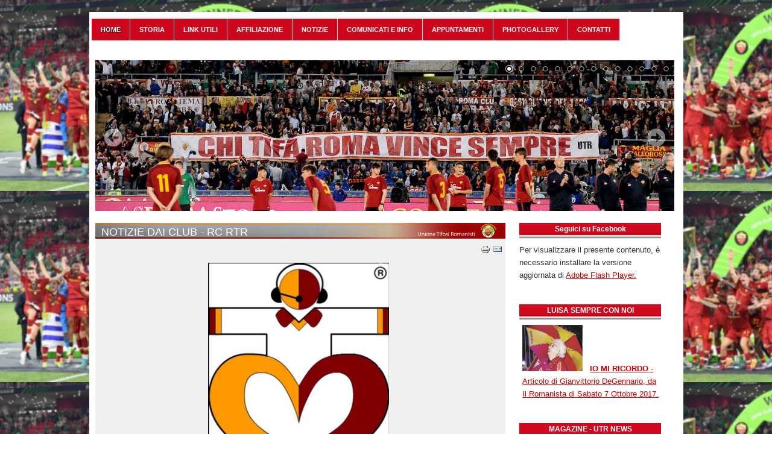

--- FILE ---
content_type: text/html; charset=utf-8
request_url: https://utronlus.com/index.php?limitstart=297
body_size: 7655
content:
<!DOCTYPE html PUBLIC "-//W3C//DTD XHTML 1.0 Transitional//EN" "http://www.w3.org/TR/xhtml1/DTD/xhtml1-transitional.dtd">
<html xmlns="http://www.w3.org/1999/xhtml" xml:lang="it-it" lang="it-it" dir="ltr" >
<head>
  <meta http-equiv="content-type" content="text/html; charset=utf-8" />
  <meta http-equiv="x-ua-compatible" content="IE=EmulateIE8; charset=utf-8" />
  <meta name="generator" content="Joomla! - Open Source Content Management" />
  <title>Home</title>
  <link href="/index.php?format=feed&amp;type=rss" rel="alternate" type="application/rss+xml" title="RSS 2.0" />
  <link href="/index.php?format=feed&amp;type=atom" rel="alternate" type="application/atom+xml" title="Atom 1.0" />
  <link href="/templates/beez_20/favicon.ico" rel="shortcut icon" type="image/vnd.microsoft.icon" />
  <link rel="stylesheet" href="/templates/system/css/system.css" type="text/css" />
  <link rel="stylesheet" href="/templates/beez_20/css/position.css" type="text/css" media="screen,projection"  />
  <link rel="stylesheet" href="/templates/beez_20/css/layout.css" type="text/css" media="screen,projection"  />
  <link rel="stylesheet" href="/templates/beez_20/css/print.css" type="text/css" media="print"  />
  <link rel="stylesheet" href="/templates/beez_20/css/general.css" type="text/css" />
  <link rel="stylesheet" href="templates/beez_20/css/personal.css" type="text/css" />
  <link rel="stylesheet" href="modules/mod_PlimunNivoSlider/css/nivo-slider.css" type="text/css" />
  <link rel="stylesheet" href="modules/mod_PlimunNivoSlider/themes/default/default.css" type="text/css" />
  <script src="/media/system/js/mootools-core.js" type="text/javascript"></script>
  <script src="/media/system/js/core.js" type="text/javascript"></script>
  <script src="/media/system/js/caption.js" type="text/javascript"></script>
  <script src="/media/system/js/mootools-more.js" type="text/javascript"></script>
  <script src="/templates/beez_20/javascript/md_stylechanger.js" type="text/javascript"></script>
  <script src="/templates/beez_20/javascript/hide.js" type="text/javascript"></script>
  <script type="text/javascript">
window.addEvent('load', function() {
				new JCaption('img.caption');
			});
  </script>


<!--[if lte IE 6]>
<link href="/templates/beez_20/css/ieonly.css" rel="stylesheet" type="text/css" />
<style type="text/css">
#line {
	width:98% ;
}
.logoheader {
	height:200px;
}
#header ul.menu {
	display:block !important;
	width:98.2% ;
}
</style>
<![endif]-->

<!--[if IE 7]>
<link href="/templates/beez_20/css/ie7only.css" rel="stylesheet" type="text/css" />
<![endif]-->

<script type="text/javascript">
	var big ='72%';
	var small='53%';
	var altopen='è aperto';
	var altclose='è chiuso';
	var bildauf='/templates/beez_20/images/plus.png';
	var bildzu='/templates/beez_20/images/minus.png';
	var rightopen='Apri info';
	var rightclose='Chiudi info';
	var fontSizeTitle='Dimensioni carattere';
	var bigger='Aumenta';
	var reset='Resetta';
	var smaller='Diminuisci';
	var biggerTitle='Aumenta dimensioni carattere';
	var resetTitle='Torna allo stile predefinito';
	var smallerTitle='Diminuisci dimensioni carattere';
</script>

</head>

<body>
<div id="all">
        <div id="back">
                <div id="header">
                                <div class="logoheader">
                                        <h1 id="logo">

                                                                                                                                                                                                        <span class="header1">
                                                                                </span></h1>
                                </div><!-- end logoheader -->
                                        <ul class="skiplinks">
                                                <li><a href="#main" class="u2">Vai al contenuto</a></li>
                                                <li><a href="#nav" class="u2">Vai alla navigazione principale e login</a></li>
                                                                                        <li><a href="#additional" class="u2">Vai alle informazioni aggiuntive</a></li>
                                                                                   </ul>
                                        <h2 class="unseen">Nav view search</h2>
                                        <h3 class="unseen">Navigazione</h3>
                                        
<ul class="menu">
<li class="item-101 current active"><a href="/index.php?option=com_content&amp;view=featured&amp;Itemid=101" >Home</a></li><li class="item-120"><a href="/index.php?option=com_content&amp;view=featured&amp;Itemid=120" >Storia</a></li><li class="item-124"><a href="/index.php?option=com_content&amp;view=featured&amp;Itemid=124" >Link utili</a></li><li class="item-125"><a href="/index.php?option=com_content&amp;view=article&amp;id=14&amp;Itemid=125" >Affiliazione</a></li><li class="item-126"><a href="/index.php?option=com_content&amp;view=archive&amp;Itemid=126" >Notizie</a></li><li class="item-123"><a href="/index.php?option=com_content&amp;view=category&amp;id=15&amp;Itemid=123" >Comunicati e Info</a></li><li class="item-127"><a href="/index.php?option=com_content&amp;view=category&amp;id=16&amp;Itemid=127" >Appuntamenti</a></li><li class="item-121"><a href="/index.php?option=com_content&amp;view=featured&amp;Itemid=121" >Photogallery</a></li><li class="item-119"><a href="/index.php?option=com_contact&amp;view=contact&amp;id=1&amp;Itemid=119" >Contatti</a></li></ul>

                                        <div id="line">
                                       <!-- <div id="fontsize"></div> -->
                                        <h3 class="unseen">Cerca</h3>
                                        
                                        </div> <!-- end line -->


                        </div><!-- end header -->
                        <div id="contentarea2">
                                        <div id="breadcrumbs">

                                                        
<style type="text/css">

caption, th, td {
	text-align:left;
	font-weight:normal;
}

.theme-default80 .nivoSlider {
background-color:#ffffff;
border:#000 solid 0px;
	}

.theme-default80 #slider80 {
    width:960px; /* Make sure your images are the same size */
    height:250px; /* Make sure your images are the same size */
				
				
}
							
		.theme-default80 .nivo-caption {
	position:absolute;
	left:150px;
	top:150px;
	background:#000;
	-ms-filter:"progid:DXImageTransform.Microsoft.Alpha(Opacity=80)";
     filter: alpha(80);
	opacity:0.8; /* Overridden by captionOpacity setting */
		width:250px;
						z-index:8;
}


	
	
	
		
	
.nivo-caption h3 {
    font-weight: bold;
    font-size: 18px;
    margin: 2px 0 2px 0;
    padding: 0 2px 0 7px;
	color:#FFFFFF;
}
.nivo-caption p {
    padding: 0 2px 0 7px;
    margin: 2px 0 2px 0;
}

.nivo-caption h5
{
padding-left: 5px !important;
}

 .theme-default80 .nivo-caption h5, .theme-default80  .nivo-caption h5 a{
margin:0 !important;
font-family: BebasNeueRegular !important;
font-size:22px !important;
font-weight:normal !important; 
text-decoration:none !important;
padding-right: 5px !important;
padding-bottom:0px !important;
padding-top:5px !important;
color:#fff !important;
line-height:27px !important;
display: block !important;
text-align:left !important;

}
.theme-default80 .nivo-caption p{

letter-spacing: 0.4px !important;

line-height:17px !important;

margin:0 !important;


font-family: Arial, Helvetica, sans-serif !important;


font-size:12px !important;
padding-left: 5px !important;
padding-right: 5px !important;
padding-bottom:2px !important;
padding-top:0px !important;
color:#fff !important;
z-index:10 !important;
display: block !important;
text-align:left !important;

}


.theme-default80 .nivo-controlNav {

	position:absolute;
	right: 5px !important;
    top: 5px !important;
    margin-left:-40px; /* Tweak this to center bullets */
}



.theme-default80 .nivo-controlNav a {
	display:block;
	width:17px;
	height:17px;
	background:url(https://utronlus.com/modules/mod_PlimunNivoSlider/themes/default/bullets.png) no-repeat;
	text-indent:-9999px;
	border:0;
	margin-right:3px;
	float:left;
	position: relative;
}

.theme-default80 .nivo-controlNav a.active {

	background-position:0 -22px;
}



.theme-default80 .nivo-directionNav a {
	display:block;
	width:30px;
	height:30px;
	background:url(https://utronlus.com/modules/mod_PlimunNivoSlider/themes/default/arrows.png) no-repeat;
	text-indent:-9999px;
	border:0;
}

.theme-default80 a.nivo-nextNav {
	background-position:-30px 0;
	right:15px;
}

.theme-default80 a.nivo-prevNav {
	left:15px;
}




</style>

<script src="https://utronlus.com/modules/mod_PlimunNivoSlider/js/jquery-1.6.1.min.js" type="text/javascript"></script>

<script src="https://utronlus.com/modules/mod_PlimunNivoSlider/js/jquery.nivo.slider.js" type="text/javascript"></script>


<div class="joomla_pns" align="left">

<div class="slider-wrapper theme-default80">

            <div id="slider80" class="nivoSlider">

             <img src="modules/mod_PlimunNivoSlider/images/foto1.jpg" alt="" width="960px" height="250px" /><img src="modules/mod_PlimunNivoSlider/images/foto2.jpg" alt="" width="960px" height="250px" /><img src="modules/mod_PlimunNivoSlider/images/foto3.jpg" alt="" width="960px" height="250px" /><img src="modules/mod_PlimunNivoSlider/images/foto4.jpg" alt="" width="960px" height="250px" /><img src="modules/mod_PlimunNivoSlider/images/foto5.jpg" alt="" width="960px" height="250px" /><img src="modules/mod_PlimunNivoSlider/images/foto6.jpg" alt="" width="960px" height="250px" /><img src="modules/mod_PlimunNivoSlider/images/foto7.jpg" alt="" width="960px" height="250px" /><img src="modules/mod_PlimunNivoSlider/images/foto8.jpg" alt="" width="960px" height="250px" /><img src="modules/mod_PlimunNivoSlider/images/foto9.jpg" alt="" width="960px" height="250px" /><img src="modules/mod_PlimunNivoSlider/images/foto10.jpg" alt="" width="960px" height="250px" /><img src="modules/mod_PlimunNivoSlider/images/foto11.jpg" alt="" width="960px" height="250px" /><img src="modules/mod_PlimunNivoSlider/images/foto12.jpg" alt="" width="960px" height="250px" /><img src=" modules/mod_PlimunNivoSlider/images/foto13.jpg" alt="" width="960px" height="250px" /><img src=" modules/mod_PlimunNivoSlider/images/foto14.jpg" alt="" width="960px" height="250px" />
            </div>

               

</div>



    <script type="text/javascript">
 var pns = jQuery.noConflict();
     pns(window).load(function() {

        pns('#slider80').nivoSlider({
		effect: 'random', // Specify sets like: 'fold,fade,sliceDown'
        slices: 15, // For slice animations
        boxCols: 8, // For box animations
        boxRows: 4, // For box animations
        animSpeed: 500, // Slide transition speed
        pauseTime: 2500, // How long each slide will show
        startSlide: 0, // Set starting Slide (0 index)
        directionNav: true, // Next & Prev navigation
        directionNavHide: false, // Only show on hover
        controlNav: true, // 1,2,3... navigation
        controlNavThumbs: false, // Use thumbnails for Control Nav
        controlNavThumbsFromRel: false, // Use image rel for thumbs
        controlNavThumbsSearch: '.jpg', // Replace this with...
        controlNavThumbsReplace: '_thumb.jpg', // ...this in thumb Image src
        keyboardNav: true, // Use left & right arrows
        pauseOnHover: true, // Stop animation while hovering
        manualAdvance: false, // Force manual transitions
        captionOpacity: 0.8, // Universal caption opacity
        prevText: 'Prev', // Prev directionNav text
        nextText: 'Next', // Next directionNav text
        beforeChange: function(){}, // Triggers before a slide transition
        afterChange: function(){}, // Triggers after a slide transition
        slideshowEnd: function(){}, // Triggers after all slides have been shown
        lastSlide: function(){}, // Triggers when last slide is shown
        afterLoad: function(){} // Triggers when slider has loaded
		});

    });

    </script>
</div>


                                        </div>

                                        
                                        <div id="wrapper" >

                                                <div id="main">

                                                
                                                        
<div id="system-message-container">
</div>
                                                        
<div class="blog-featured">

<div class="items-leading">
			<div class="leading-0">
			
	<h2>
					NOTIZIE DAI CLUB  - RC RTR			</h2>

	<ul class="actions">
				<li class="print-icon">
			<a href="/index.php?option=com_content&amp;view=article&amp;id=839:notizie-dai-club-montorio-romano-84&amp;catid=7&amp;Itemid=101&amp;tmpl=component&amp;print=1&amp;layout=default&amp;page=" title="Stampa" onclick="window.open(this.href,'win2','status=no,toolbar=no,scrollbars=yes,titlebar=no,menubar=no,resizable=yes,width=640,height=480,directories=no,location=no'); return false;" rel="nofollow"><img src="/media/system/images/printButton.png" alt="Stampa"  /></a>		</li>
						<li class="email-icon">
			<a href="/index.php?option=com_mailto&amp;tmpl=component&amp;template=beez_20&amp;link=3cd2e495a89462f97564fdfb9f3bf5824eadbde7" title="Email" onclick="window.open(this.href,'win2','width=400,height=350,menubar=yes,resizable=yes'); return false;"><img src="/media/system/images/emailButton.png" alt="Email"  /></a>		</li>
		
			</ul>






<p style="text-align: center;"><img src="images/RC-ROMATALKRADIO/LOGOrcromatalkradio.JPG" border="0" width="300" /></p>
<p style="text-align: center;"><a href="ALLEGATI/RCRomaTalkRadioPRIMAASSEMBLEA.pdf">PUBBLICATA LA RELAZIONE DELLA PRIMA ASSEMBLEA DEL ROMA CLUB ROMA TALK RADIO</a></p>
<p style="text-align: center;"> </p>
<p style="text-align: center;"> </p>


<div class="item-separator"></div>
		</div>
			</div>
	
	
			<div class="items-row cols-2 row-0">
				<div class="item column-1">
			
	<h2>
					NOTIZIE DAI CLUB  - VISITE IN SEDE			</h2>

	<ul class="actions">
				<li class="print-icon">
			<a href="/index.php?option=com_content&amp;view=article&amp;id=837:notizie-dai-club-montorio-romano-82&amp;catid=7&amp;Itemid=101&amp;tmpl=component&amp;print=1&amp;layout=default&amp;page=" title="Stampa" onclick="window.open(this.href,'win2','status=no,toolbar=no,scrollbars=yes,titlebar=no,menubar=no,resizable=yes,width=640,height=480,directories=no,location=no'); return false;" rel="nofollow"><img src="/media/system/images/printButton.png" alt="Stampa"  /></a>		</li>
						<li class="email-icon">
			<a href="/index.php?option=com_mailto&amp;tmpl=component&amp;template=beez_20&amp;link=aa17a59f7cc8a92327325c95698f4295f123ad72" title="Email" onclick="window.open(this.href,'win2','width=400,height=350,menubar=yes,resizable=yes'); return false;"><img src="/media/system/images/emailButton.png" alt="Email"  /></a>		</li>
		
			</ul>






<p style="text-align: center;"><img src="images/0001-REDAZIONE/VISITAUNGHERIAEWASHINGTONINSEDE.JPG" border="0" width="300" height="225" style="font-size: 12.16px;" /></p>
<p style="text-align: justify;">In occasione della loro permanenza a Roma per assistere al derby, i ROMA CLUB UNGHERIA e WASHINGTON D.C. hanno fatto visita alla sede di Viale Giulio Cesare 78. <span style="font-size: 12.16px;">Ad accoglierli il Presidente Fabrizio Grassetti, la Presidente del RC Nettuno Angelica Mancoletti, la Presidente del RC Colonia, il Presidente dei Lupi Internazionali Primo Falappa e signora, Ornella Alivernini.</span></p>

			<p class="readmore">
				<a href="/index.php?option=com_content&amp;view=article&amp;id=837:notizie-dai-club-montorio-romano-82&amp;catid=7&amp;Itemid=101">
					</a>
		</p>


<div class="item-separator"></div>
		</div>
						
			<div class="item column-2">
			
	<h2>
					IN PRIMO PIANO - PESCARA			</h2>

	<ul class="actions">
				<li class="print-icon">
			<a href="/index.php?option=com_content&amp;view=article&amp;id=835:articolo-491&amp;catid=7&amp;Itemid=101&amp;tmpl=component&amp;print=1&amp;layout=default&amp;page=" title="Stampa" onclick="window.open(this.href,'win2','status=no,toolbar=no,scrollbars=yes,titlebar=no,menubar=no,resizable=yes,width=640,height=480,directories=no,location=no'); return false;" rel="nofollow"><img src="/media/system/images/printButton.png" alt="Stampa"  /></a>		</li>
						<li class="email-icon">
			<a href="/index.php?option=com_mailto&amp;tmpl=component&amp;template=beez_20&amp;link=b6966701313cca06d8381a7a89cc6a6b94c98ced" title="Email" onclick="window.open(this.href,'win2','width=400,height=350,menubar=yes,resizable=yes'); return false;"><img src="/media/system/images/emailButton.png" alt="Email"  /></a>		</li>
		
			</ul>






<p style="text-align: center;"><img src="images/GARE2015-16/PESCARA/PESCARA-ROMA.jpg" border="0" width="300" /></p>
<p style="text-align: center;">UTR PRESENTE A PESCARA</p>

			<p class="readmore">
				<a href="/index.php?option=com_content&amp;view=article&amp;id=835:articolo-491&amp;catid=7&amp;Itemid=101">
					</a>
		</p>


<div class="item-separator"></div>
		</div>
									<span class="row-separator"></span>
				</div>

				
	
			<div class="items-row cols-2 row-1">
				<div class="item column-1">
			
	<h2>
					NOTIZIE DAI CLUB  - LIONE			</h2>

	<ul class="actions">
				<li class="print-icon">
			<a href="/index.php?option=com_content&amp;view=article&amp;id=814:articolo-477&amp;catid=7&amp;Itemid=101&amp;tmpl=component&amp;print=1&amp;layout=default&amp;page=" title="Stampa" onclick="window.open(this.href,'win2','status=no,toolbar=no,scrollbars=yes,titlebar=no,menubar=no,resizable=yes,width=640,height=480,directories=no,location=no'); return false;" rel="nofollow"><img src="/media/system/images/printButton.png" alt="Stampa"  /></a>		</li>
						<li class="email-icon">
			<a href="/index.php?option=com_mailto&amp;tmpl=component&amp;template=beez_20&amp;link=addb0be91df68d635ba1ca56ec378c5e7c21cc4a" title="Email" onclick="window.open(this.href,'win2','width=400,height=350,menubar=yes,resizable=yes'); return false;"><img src="/media/system/images/emailButton.png" alt="Email"  /></a>		</li>
		
			</ul>






<p style="text-align: center;"><span style="font-size: 12.16px;"><img src="images/GARE2015-16/LIONE/LIONE-ROMA.JPG" border="0" width="300" />    <br /></span></p>
<p style="text-align: center;"><span style="font-size: 12.16px;">ANCHE A LIONE UTR BOYS PRESENTI !!!<br /></span></p>
<p style="text-align: center;"> </p>

			<p class="readmore">
				<a href="/index.php?option=com_content&amp;view=article&amp;id=814:articolo-477&amp;catid=7&amp;Itemid=101">
					</a>
		</p>


<div class="item-separator"></div>
		</div>
						
			<div class="item column-2">
			
	<h2>
					IN PRIMO PIANO - BOLOGNA			</h2>

	<ul class="actions">
				<li class="print-icon">
			<a href="/index.php?option=com_content&amp;view=article&amp;id=827:articolo-487&amp;catid=7&amp;Itemid=101&amp;tmpl=component&amp;print=1&amp;layout=default&amp;page=" title="Stampa" onclick="window.open(this.href,'win2','status=no,toolbar=no,scrollbars=yes,titlebar=no,menubar=no,resizable=yes,width=640,height=480,directories=no,location=no'); return false;" rel="nofollow"><img src="/media/system/images/printButton.png" alt="Stampa"  /></a>		</li>
						<li class="email-icon">
			<a href="/index.php?option=com_mailto&amp;tmpl=component&amp;template=beez_20&amp;link=af497a4038058c6870e2defb6b51ae358e4f415f" title="Email" onclick="window.open(this.href,'win2','width=400,height=350,menubar=yes,resizable=yes'); return false;"><img src="/media/system/images/emailButton.png" alt="Email"  /></a>		</li>
		
			</ul>






<p style="text-align: center;"><img src="images/GARE2015-16/BOLOGNA/bologna-roma.jpg" border="0" width="300" /></p>
<p style="text-align: center;">I NOSTRI CLUB PRESENTI A BOLOGNA</p>
<p style="text-align: center;">Raccolta delle foto giunte in Redazione.</p>

			<p class="readmore">
				<a href="/index.php?option=com_content&amp;view=article&amp;id=827:articolo-487&amp;catid=7&amp;Itemid=101">
					</a>
		</p>


<div class="item-separator"></div>
		</div>
									<span class="row-separator"></span>
				</div>

				
	
			<div class="items-row cols-2 row-2">
				<div class="item column-1">
			
	<h2>
					NOTIZIE DAI CLUB  - PALERMO			</h2>

	<ul class="actions">
				<li class="print-icon">
			<a href="/index.php?option=com_content&amp;view=article&amp;id=812:articolo-475&amp;catid=7&amp;Itemid=101&amp;tmpl=component&amp;print=1&amp;layout=default&amp;page=" title="Stampa" onclick="window.open(this.href,'win2','status=no,toolbar=no,scrollbars=yes,titlebar=no,menubar=no,resizable=yes,width=640,height=480,directories=no,location=no'); return false;" rel="nofollow"><img src="/media/system/images/printButton.png" alt="Stampa"  /></a>		</li>
						<li class="email-icon">
			<a href="/index.php?option=com_mailto&amp;tmpl=component&amp;template=beez_20&amp;link=0b7ac3c053d17c25830c02fd6b866a4acecf247c" title="Email" onclick="window.open(this.href,'win2','width=400,height=350,menubar=yes,resizable=yes'); return false;"><img src="/media/system/images/emailButton.png" alt="Email"  /></a>		</li>
		
			</ul>






<p style="text-align: center;"><span style="font-size: 12.16px;"><img src="images/GARE2015-16/PALERMO/PALERMO-ROMA.JPG" border="0" width="300" />  <br /></span></p>
<p style="text-align: center;"><span style="font-size: 12.16px;">LE ATTIVITA' DEI NOSTRI CLUB PER PALERMO - ROMA</span></p>

			<p class="readmore">
				<a href="/index.php?option=com_content&amp;view=article&amp;id=812:articolo-475&amp;catid=7&amp;Itemid=101">
					</a>
		</p>


<div class="item-separator"></div>
		</div>
						
			<div class="item column-2">
			
	<h2>
					IN PRIMO PIANO - VILLAREAL			</h2>

	<ul class="actions">
				<li class="print-icon">
			<a href="/index.php?option=com_content&amp;view=article&amp;id=796:articolo-461&amp;catid=7&amp;Itemid=101&amp;tmpl=component&amp;print=1&amp;layout=default&amp;page=" title="Stampa" onclick="window.open(this.href,'win2','status=no,toolbar=no,scrollbars=yes,titlebar=no,menubar=no,resizable=yes,width=640,height=480,directories=no,location=no'); return false;" rel="nofollow"><img src="/media/system/images/printButton.png" alt="Stampa"  /></a>		</li>
						<li class="email-icon">
			<a href="/index.php?option=com_mailto&amp;tmpl=component&amp;template=beez_20&amp;link=a340f6476e84f7ed7071fc9ffbb2860e0b7cdb66" title="Email" onclick="window.open(this.href,'win2','width=400,height=350,menubar=yes,resizable=yes'); return false;"><img src="/media/system/images/emailButton.png" alt="Email"  /></a>		</li>
		
			</ul>






<p style="text-align: center;"> <img src="images/GARE2015-16/VILLAREAL/madrigal.JPG" border="0" width="300" height="225" /> <span style="font-size: 12.16px;"><br style="font-size: 12.16px;" /></span></p>
<p style="text-align: center;"><span style="font-size: 12.16px;">STADIO "EL MADRIGAL" per Villareal Roma - Le testimonianze fotografiche dei club UTR presenti ed arrivate in redazione.</span></p>
<p style="text-align: center;"> </p>

			<p class="readmore">
				<a href="/index.php?option=com_content&amp;view=article&amp;id=796:articolo-461&amp;catid=7&amp;Itemid=101">
					</a>
		</p>


<div class="item-separator"></div>
		</div>
									<span class="row-separator"></span>
				</div>

				
	
			<div class="items-row cols-2 row-3">
				<div class="item column-1">
			
	<h2>
					IN PRIMO PIANO - COMUNICAZIONE DALLA REDAZIONE			</h2>

	<ul class="actions">
				<li class="print-icon">
			<a href="/index.php?option=com_content&amp;view=article&amp;id=788:articolo-455&amp;catid=7&amp;Itemid=101&amp;tmpl=component&amp;print=1&amp;layout=default&amp;page=" title="Stampa" onclick="window.open(this.href,'win2','status=no,toolbar=no,scrollbars=yes,titlebar=no,menubar=no,resizable=yes,width=640,height=480,directories=no,location=no'); return false;" rel="nofollow"><img src="/media/system/images/printButton.png" alt="Stampa"  /></a>		</li>
						<li class="email-icon">
			<a href="/index.php?option=com_mailto&amp;tmpl=component&amp;template=beez_20&amp;link=be0bb8d057b5a1d322cd314f4adf2598a2f9542f" title="Email" onclick="window.open(this.href,'win2','width=400,height=350,menubar=yes,resizable=yes'); return false;"><img src="/media/system/images/emailButton.png" alt="Email"  /></a>		</li>
		
			</ul>






<p style="text-align: center;"> <img src="images/0001-REDAZIONE/megafono.jpg" border="0" width="300" /></p>
<p style="text-align: center;"><span style="font-size: large;">COMUNICAZIONE DALLA REDAZIONE DEL SITO E DEL PORTALE SERVIZI - UTR</span></p>

			<p class="readmore">
				<a href="/index.php?option=com_content&amp;view=article&amp;id=788:articolo-455&amp;catid=7&amp;Itemid=101">
					</a>
		</p>


<div class="item-separator"></div>
		</div>
						
			<div class="item column-2">
			
	<h2>
					NOTIZIE DAI CLUB  - RC FONTE 			</h2>

	<ul class="actions">
				<li class="print-icon">
			<a href="/index.php?option=com_content&amp;view=article&amp;id=785:notizie-dai-club-montorio-romano-73&amp;catid=7&amp;Itemid=101&amp;tmpl=component&amp;print=1&amp;layout=default&amp;page=" title="Stampa" onclick="window.open(this.href,'win2','status=no,toolbar=no,scrollbars=yes,titlebar=no,menubar=no,resizable=yes,width=640,height=480,directories=no,location=no'); return false;" rel="nofollow"><img src="/media/system/images/printButton.png" alt="Stampa"  /></a>		</li>
						<li class="email-icon">
			<a href="/index.php?option=com_mailto&amp;tmpl=component&amp;template=beez_20&amp;link=f869e5c8fe0f217156d93fa0488ce73900732dc7" title="Email" onclick="window.open(this.href,'win2','width=400,height=350,menubar=yes,resizable=yes'); return false;"><img src="/media/system/images/emailButton.png" alt="Email"  /></a>		</li>
		
			</ul>






<p style="text-align: center;"><img src="images/RC-FONTELAURENTINA/LOCANDINAPROGETTOALESSSANDRA.jpg" border="0" width="300" /></p>
<p style="text-align: center;">L'amico Luca Panarese del Roma Club Fonte Laurentina ci segnala questa lodevolissima iniziativa che molto volentieri pubblichiamo per opportuna diffusione.</p>

			<p class="readmore">
				<a href="/index.php?option=com_content&amp;view=article&amp;id=785:notizie-dai-club-montorio-romano-73&amp;catid=7&amp;Itemid=101">
					</a>
		</p>


<div class="item-separator"></div>
		</div>
									<span class="row-separator"></span>
				</div>

				

	<div class="pagination">

						<ul><li class="pagination-start"><a title="Inizio" href="/index.php?limitstart=0" class="pagenav">Inizio</a></li><li class="pagination-prev"><a title="Prec" href="/index.php?limitstart=288" class="pagenav">Prec</a></li><li><a title="29" href="/index.php?limitstart=252" class="pagenav">29</a></li><li><a title="30" href="/index.php?limitstart=261" class="pagenav">30</a></li><li><a title="31" href="/index.php?limitstart=270" class="pagenav">31</a></li><li><a title="32" href="/index.php?limitstart=279" class="pagenav">32</a></li><li><a title="33" href="/index.php?limitstart=288" class="pagenav">33</a></li><li><span class="pagenav">34</span></li><li><a title="35" href="/index.php?limitstart=306" class="pagenav">35</a></li><li><a title="36" href="/index.php?limitstart=315" class="pagenav">36</a></li><li><a title="37" href="/index.php?limitstart=324" class="pagenav">37</a></li><li><a title="38" href="/index.php?limitstart=333" class="pagenav">38</a></li><li class="pagination-next"><a title="Succ" href="/index.php?limitstart=306" class="pagenav">Succ</a></li><li class="pagination-end"><a title="Fine" href="/index.php?limitstart=423" class="pagenav">Fine</a></li></ul>	</div>

</div>


                                                </div><!-- end main -->

                                        </div><!-- end wrapper -->

                                                                        <h2 class="unseen">
                                                Informazioni aggiuntive                                        </h2>
                                        <!--<div id="close">
                                                <a href="#" onclick="auf('right')">
                                                        <span id="bild">
                                                                Chiudi info</span></a>
                                        </div> -->


                                        <div id="right">
                                                <a id="additional"></a>
                                                
                                                <div class="moduletable">
 <h3><span
	class="backh"><span class="backh2"><span class="backh3">Seguici su Facebook</span></span></span></h3>
 

<div class="custom"  >
	<div style="margin-top: 5px; margin-left: -5px;"><object width="235" height="100" data="templates/beez_20/utr.swf" type="application/x-shockwave-flash"><param name="quality" value="high" /><param name="src" value="templates/beez_20/utr.swf" /><param name="wmode" value="transparent" /><p>Per visualizzare il presente contenuto, è necessario installare la versione aggiornata di <a href="http://get.adobe.com/it/flashplayer/" target="_top">Adobe Flash Player.</a></p></object></div></div>
</div>
<div class="moduletable">
 <h3><span
	class="backh"><span class="backh2"><span class="backh3">LUISA SEMPRE CON NOI</span></span></span></h3>
 

<div class="custom"  >
	<p><img src="images/0001-REDAZIONE/LUISA.JPG" border="0" width="100" />   <a href="ALLEGATI/iomiricordo-ilromanista71017.pdf"><strong>IO MI RICORDO</strong> - Articolo di Gianvittorio DeGennario, da Il Romanista di Sabato 7 Ottobre 2017.</a></p></div>
</div>
<div class="moduletable">
 <h3><span
	class="backh"><span class="backh2"><span class="backh3">MAGAZINE - UTR NEWS</span></span></span></h3>
 

<div class="custom"  >
	<p style="text-align: center;"><img src="images/0001-REDAZIONE/MAGAZINE/TESTATA.JPG" border="0" width="200" /> </p>
<p style="text-align: center;">Clicca sul numero per leggere il Magazine dell' U.T.R. <strong> </strong></p>
<p style="text-align: center;"><strong><a href="ALLEGATI/MAGAZINE-UTRNEWS/utrnews1_2020.pdf">A.1 N.1 2020</a> <a href="ALLEGATI/MAGAZINE-UTRNEWS/utrnews2_2020.pdf">- A.1 N.2 2020</a> </strong></p>
<p style="text-align: center;"><strong><a href="ALLEGATI/MAGAZINE-UTRNEWS/utrnews3_2020.pdf">A.1 N.3 2020</a> - </strong><strong><a href="ALLEGATI/MAGAZINE-UTRNEWS/utrnews4_2020.pdf">A.1 N.4 2020</a> </strong></p>
<p style="text-align: center;"><strong><a href="ALLEGATI/MAGAZINE-UTRNEWS/utrnews5_2020.pdf">A.1 N.5 2020</a> - <a href="ALLEGATI/MAGAZINE-UTRNEWS/utrnews6_2020.pdf">A.1 N.6 2020</a> </strong></p>
<p style="text-align: center;"><strong><a href="ALLEGATI/MAGAZINE-UTRNEWS/utrnews7_2020.pdf">A.1 N.7 2020</a> - <a href="ALLEGATI/MAGAZINE-UTRNEWS/utrnews8_2020.pdf">A.1 N.8 2020</a></strong></p>
<p style="text-align: center;"><strong><a href="ALLEGATI/MAGAZINE-UTRNEWS/utrnews1_2021.pdf">A.2 N.1 2021</a> </strong></p>
<p style="text-align: center;"><strong><a href="ALLEGATI/MAGAZINE-UTRNEWS/utrnews2_2021.pdf">A.2 N.2 2021</a> - </strong><strong><a href="ALLEGATI/MAGAZINE-UTRNEWS/utrnews3_2021.pdf">A.2 N.3 2021</a></strong></p>
<p style="text-align: center;"><strong><a href="ALLEGATI/MAGAZINE-UTRNEWS/utrnews4_2021.pdf">A.2 N.4 2021</a> - </strong><strong><strong><a href="ALLEGATI/MAGAZINE-UTRNEWS/utrnews5_2021.pdf">A.2 N.5 2021</a></strong></strong></p>
<p style="text-align: center;"><strong><strong><strong><strong><a href="ALLEGATI/MAGAZINE-UTRNEWS/utrnews6_2021.pdf">A.2 N.6 2021</a> - </strong></strong></strong></strong><strong><strong><strong><strong><strong><strong><strong><strong><a href="ALLEGATI/MAGAZINE-UTRNEWS/utrnews7_2021.pdf">A.2 N.7 2021</a></strong></strong></strong></strong></strong></strong></strong></strong></p>
<p style="text-align: center;"><strong><strong><strong><strong><strong><strong><strong><strong><strong><strong><strong><strong><strong><strong><strong><strong><a href="ALLEGATI/MAGAZINE-UTRNEWS/utrnews8_2021.pdf">A.2 N.8 2021</a> - </strong></strong></strong></strong></strong></strong></strong></strong></strong></strong></strong></strong></strong></strong></strong></strong><strong><strong><strong><strong><strong><strong><strong><strong><strong><strong><strong><strong><strong><strong><strong><strong><strong><strong><strong><strong><strong><strong><strong><strong><a href="ALLEGATI/MAGAZINE-UTRNEWS/utrnews9_2021.pdf">A.2 N.9 2021</a></strong></strong></strong></strong></strong></strong></strong></strong></strong></strong></strong></strong></strong></strong></strong></strong></strong></strong></strong></strong></strong></strong></strong></strong></p>
<p style="text-align: center;"><strong><strong><strong><strong><strong><strong><strong><strong><strong><strong><strong><strong><strong><strong><strong><strong><strong><strong><strong><strong><strong><strong><strong><strong><strong><strong><strong><strong><strong><strong><strong><strong><a href="ALLEGATI/MAGAZINE-UTRNEWS/utrnews10_2021.pdf">A.2 N.10 2021</a> - </strong></strong></strong></strong></strong></strong></strong></strong></strong></strong></strong></strong></strong></strong></strong></strong></strong></strong></strong></strong></strong></strong></strong></strong></strong></strong></strong></strong></strong></strong></strong></strong><strong><strong><strong><strong><strong><strong><strong><strong><a href="ALLEGATI/MAGAZINE-UTRNEWS/utrnews11_2021.pdf">A.2 N.11 2021</a></strong></strong></strong></strong></strong></strong></strong></strong></p>
<p style="text-align: center;"><strong><strong><strong><strong><strong><strong><strong><strong><strong><strong><strong><strong><strong><strong><strong><strong><a href="ALLEGATI/MAGAZINE-UTRNEWS/utrnews12_2021.pdf">A.2 N.12 2021</a> - </strong></strong></strong></strong></strong></strong></strong></strong></strong></strong></strong></strong></strong></strong></strong></strong><strong><strong><strong><strong><strong><strong><strong><strong><strong><strong><strong><strong><strong><strong><strong><strong><strong><strong><strong><strong><strong><strong><strong><strong><a href="ALLEGATI/MAGAZINE-UTRNEWS/utrnews13_2021.pdf">A.2 N.13 2021</a> </strong></strong></strong></strong></strong></strong></strong></strong></strong></strong></strong></strong></strong></strong></strong></strong></strong></strong></strong></strong></strong></strong></strong></strong></p>
<p style="text-align: center;"><strong style="text-align: left;"><a href="ALLEGATI/MAGAZINE-UTRNEWS/utrnews3_2020.pdf"> </a></strong></p>
<p style="text-align: center;"> <strong><a href="ALLEGATI/MAGAZINE-UTRNEWS/002_inaugurazione_mostra_utr.pdf">FOTO RACCONTO INAUGURAZIONE MOSTRA</a></strong></p>
<p style="text-align: center;"><a href="ALLEGATI/ILGIORNALEDIROMA/MatchDayRoma-Gent.pdf"><span style="color: #0000ff;"><img src="images/0001-REDAZIONE/ILGIORNALEDIROMA/COPERTINAMATCHDAYROMAGENT.JPG" border="0" width="50" /></span></a></p>
<p style="text-align: center;"><span style="color: #0000ff;"> Match Day Roma-Gent </span></p></div>
</div>
<div class="moduletable">
 <h3><span
	class="backh"><span class="backh2"><span class="backh3">MOSTRA IN NOME DELLA ROSA</span></span></span></h3>
 

<div class="custom"  >
	<p style="text-align: center;"><img src="images/0001-REDAZIONE/MOSTRADICEMBRE2017/mostradicembre2017.JPG" border="0" width="150" /></p>
<p style="text-align: center;"><a href="https://www.sfogliami.it/fl/161866/2rpg95qkc39rcnenn9n9gdunbnufn4mc">TUTTI GLI EVENTI ORGANIZZATI DURANTE L'ESPOSIZIONE DELLA MOSTRA DAL 29.12.17 AL 15.1.18</a></p></div>
</div>
<div class="moduletable">
 <h3><span
	class="backh"><span class="backh2"><span class="backh3">Campionato UTR - Accademia Giallorossa</span></span></span></h3>
 

<div class="custom"  >
	<p><img src="images/0001-REDAZIONE/campionatoutr2.JPG" border="0" width="200" style="display: block; margin-left: auto; margin-right: auto;" /></p>
<p align="center"><span style="font-size: x-small;"><strong><em>CAMPIONATO UTR - ACCADEMIA GIALLOROSSA</em></strong></span></p>
<p style="text-align: center;"><strong><em>  <a href="https://www.sfogliami.it/fl/163334/59zfkk7qnbgmz6b6vgfhb8r9fxnevytp#page/1">TUTTA LA STORIA DEL CAMPIONATO UTR - ACCADEMIA GIALLOROSSA</a></em></strong></p>
<p style="text-align: center;"><a href="ALLEGATI/CAMPIONATOUTR/008-CLASSIFICAFINALE.pdf"><strong><em>CLASSIFICA  FINALE<strong><em> </em></strong>  </em></strong></a></p></div>
</div>
<div class="moduletable">
 <h3><span
	class="backh"><span class="backh2"><span class="backh3">TRASFERTE</span></span></span></h3>
 

<div class="custom"  >
	<p style="text-align: center;"> </p>
<p style="text-align: center;"><a href="ALLEGATI/GARE2017-2018/qarabag-roma.pdf">17.9.2017 QARABAG - ROMA 1-2</a></p>
<p style="text-align: center;"><a href="ALLEGATI/GARE2017-2018/milan.pdf">2.10.2017 MILAN - ROMA 0-2</a></p>
<p style="text-align: center;"><a href="ALLEGATI/GARE2017-2018/UTRINLONDON.pdf">18.10.2017 CHELSEA - ROMA 3 -3</a></p>
<p style="text-align: center;"><a href="ALLEGATI/GARE2017-2018/MADRID.pdf">22.11.2017 ATLETICO M. - ROMA</a></p>
<p style="text-align: center;"><a href="ALLEGATI/GARE2017-2018/KARKHIV.pdf">21.2.2018 SHAKHTAR DONETSK - ROMA</a></p>
<p style="text-align: justify;"><a href="ALLEGATI/GARE2017-2018/milan.pdf"> </a></p>
<p style="text-align: justify;"> </p></div>
</div>
<div class="moduletable">
 <h3><span
	class="backh"><span class="backh2"><span class="backh3">Comunicati e info</span></span></span></h3>
 <ul class="category-module">
		    <li>
	   	<h4>
	   			<a class="mod-articles-category-title " href="/index.php?option=com_content&amp;view=article&amp;id=1211:alfieri-8&amp;catid=15:comunicati-e-info&amp;Itemid=123">
		1 - QUOTE ANNUALI 2023/2024 (27.6.23)        </a>
                </h4>

       			        		
			</li>
		    <li>
	   	<h4>
	   			<a class="mod-articles-category-title " href="/index.php?option=com_content&amp;view=article&amp;id=132:albo-degli-strisioni&amp;catid=15:comunicati-e-info&amp;Itemid=123">
		2 - ALBO DEGLI STRISCIONI        </a>
                </h4>

       			        		
			</li>
		    <li>
	   	<h4>
	   			<a class="mod-articles-category-title " href="/index.php?option=com_content&amp;view=article&amp;id=56:alfieri-3&amp;catid=15:comunicati-e-info&amp;Itemid=123">
		3 - SERVIZIO ALFIERI - REGOLAMENTO ALFIERI UTR        </a>
                </h4>

       			        		
			</li>
		    <li>
	   	<h4>
	   			<a class="mod-articles-category-title " href="/index.php?option=com_content&amp;view=article&amp;id=124:articolo-47&amp;catid=15:comunicati-e-info&amp;Itemid=123">
		4 - SERVIZIO BIGLIETTERIA x Partite casalinghe         </a>
                </h4>

       			        		
			</li>
		    <li>
	   	<h4>
	   			<a class="mod-articles-category-title " href="/index.php?option=com_content&amp;view=article&amp;id=1253:articolo-48&amp;catid=15:comunicati-e-info&amp;Itemid=123">
		5 - SERVIZIO BIGLIETTERIA x Partite estero        </a>
                </h4>

       			        		
			</li>
		    <li>
	   	<h4>
	   			<a class="mod-articles-category-title " href="/index.php?option=com_content&amp;view=article&amp;id=225:nataleinsieme-2022&amp;catid=15:comunicati-e-info&amp;Itemid=123">
		6 - CITTADINI DI ALTRE NAZIONI IN VISITA ALLA MOSTRA        </a>
                </h4>

       			        		
			</li>
	</ul>
</div>
<div class="moduletable">
 <h3><span
	class="backh"><span class="backh2"><span class="backh3">Roma Club nel mondo</span></span></span></h3>
 

<div class="custom"  >
	<h3><span style="margin-left: 0px; font-size: small;"><img src="images/map.jpg" border="0" style="border: 0px; margin-top: 4px;" /></span></h3>
<p> </p></div>
</div>
<div class="moduletable">
 <h3><span
	class="backh"><span class="backh2"><span class="backh3">Lega serie A - Tutti gli Hi-lites</span></span></span></h3>
 

<div class="custom"  >
	<p><a href="http://www.legaseriea.it/it/area-media/video"><img src="images/tim.jpg" border="0" alt="" /></a></p></div>
</div>
<div class="moduletable">
 <h3><span
	class="backh"><span class="backh2"><span class="backh3">Mostre Utr</span></span></span></h3>
 

<div class="custom"  >
	<h3><span style="margin-left: 0px; font-size: small;"><a href="index.php?option=com_content&amp;view=article&amp;id=29&amp;Itemid=125"><img src="images/mostra1.jpg" border="0" style="margin-top: 4px; border: 0px;" /></a><br /><a href="http://www.utronlus.it/mostra/index2.php"><img src="images/mostra2.jpg" border="0" style="margin-top: 4px; border: 0px;" /></a></span></h3></div>
</div>

                                                
                                        </div><!-- end right -->
                                        
                        
                                <div class="wrap"></div>

                                </div> <!-- end contentarea -->

                        </div><!-- back -->

                </div><!-- all -->

                <div id="footer-outer">
                        
                        <div id="footer-sub">


                                <div id="footer">

                                        

<div class="custom"  >
	<h3 style="text-align: justify;">VIDEO <a href="index.php?option=com_content&amp;view=article&amp;id=30&amp;Itemid=125">- Guarda tutti i video..</a></h3>
<p> </p>
<table border="0">
<tbody>
<tr>
<td>
<p><object class="embed" width="280" height="200" type="application/x-shockwave-flash" data="http://www.youtube.com/v/OelktNyPGQQ"><param name="movie" value="http://www.youtube.com/v/OelktNyPGQQ" /><param name="wmode" value="transparent"><em>You need to a flashplayer enabled browser to view this YouTube video</em></object></p>
<p> </p>
</td>
<td><object class="embed" width="280" height="200" type="application/x-shockwave-flash" data="http://www.youtube.com/v/TCh-5rbdHA0"><param name="movie" value="http://www.youtube.com/v/TCh-5rbdHA0" /><param name="wmode" value="transparent"><em>You need to a flashplayer enabled browser to view this YouTube video</em></object></td>
<td><object class="embed" width="280" height="200" type="application/x-shockwave-flash" data="http://www.youtube.com/v/Cv9knBdeU3Q"><param name="movie" value="http://www.youtube.com/v/Cv9knBdeU3Q" /><param name="wmode" value="transparent"><em>You need to a flashplayer enabled browser to view this YouTube video</em></object></td>
</tr>
</tbody>
</table>
<table style="width: 885px; height: 216px;" border="0">
<tbody>
<tr>
<td><object class="embed" width="280" height="200" type="application/x-shockwave-flash" data="http://www.youtube.com/v/VrdBpRpsPI8&amp;"><param name="movie" value="http://www.youtube.com/v/VrdBpRpsPI8&amp;" /><param name="wmode" value="transparent"><em>You need to a flashplayer enabled browser to view this YouTube video</em></object></td>
<td><object class="embed" width="280" height="200" type="application/x-shockwave-flash" data="http://www.youtube.com/v/83cL0IPreSs"><param name="movie" value="http://www.youtube.com/v/83cL0IPreSs" /><param name="wmode" value="transparent"><em>You need to a flashplayer enabled browser to view this YouTube video</em></object></td>
<td><object class="embed" width="280" height="200" type="application/x-shockwave-flash" data="http://www.youtube.com/v/UT7Eb4uLfaY&amp;list=PLD3B20E2C50842750"><param name="movie" value="http://www.youtube.com/v/UT7Eb4uLfaY&amp;list=PLD3B20E2C50842750" /><param name="wmode" value="transparent"><em>You need to a flashplayer enabled browser to view this YouTube video</em></object></td>
</tr>
<tr>
<td><object class="embed" width="280" height="200" type="application/x-shockwave-flash" data="http://www.youtube.com/v/-LR5EJ8adfo"><param name="movie" value="http://www.youtube.com/v/-LR5EJ8adfo" /><param name="wmode" value="transparent"><em>You need to a flashplayer enabled browser to view this YouTube video</em></object></td>
<td><object class="embed" width="280" height="200" type="application/x-shockwave-flash" data="http://www.youtube.com/v/faJiCYkIbQU"><param name="movie" value="http://www.youtube.com/v/faJiCYkIbQU" /><param name="wmode" value="transparent"><em>You need to a flashplayer enabled browser to view this YouTube video</em></object></td>
<td><object class="embed" width="280" height="200" type="application/x-shockwave-flash" data="http://www.youtube.com/v/92WSPBHNbGc"><param name="movie" value="http://www.youtube.com/v/92WSPBHNbGc" /><param name="wmode" value="transparent"><em>You need to a flashplayer enabled browser to view this YouTube video</em></object></td>
</tr>
<tr>
<td><object class="embed" width="280" height="200" type="application/x-shockwave-flash" data="http://www.youtube.com/v/mfwhNojbHNA"><param name="movie" value="http://www.youtube.com/v/mfwhNojbHNA" /><param name="wmode" value="transparent"><em>You need to a flashplayer enabled browser to view this YouTube video</em></object></td>
<td><object class="embed" width="280" height="200" type="application/x-shockwave-flash" data="http://www.youtube.com/v/0Q-YaFvwSbM"><param name="movie" value="http://www.youtube.com/v/0Q-YaFvwSbM" /><param name="wmode" value="transparent"><em>You need to a flashplayer enabled browser to view this YouTube video</em></object></td>
<td> <object class="embed" width="280" height="200" type="application/x-shockwave-flash" data="http://www.youtube.com/v/LCd2hAQNly0"><param name="movie" value="http://www.youtube.com/v/LCd2hAQNly0" /><param name="wmode" value="transparent"><em>You need to a flashplayer enabled browser to view this YouTube video</em></object></td>
</tr>
</tbody>
</table></div>

                                        <p>
                                                Powered by <a href="http://www.joomla.org/">Joomla!&#174;</a>
                                        </p>


                                </div><!-- end footer -->

                        </div>

                </div>
				
        </body>
</html>


--- FILE ---
content_type: text/css
request_url: https://utronlus.com/modules/mod_PlimunNivoSlider/themes/default/default.css
body_size: 397
content:
@font-face {
    font-family: 'BebasNeueRegular';
    src: url('../../fonts/bebas-neue-fontfacekit/BebasNeue-webfont.eot');
    src: url('../../fonts/bebas-neue-fontfacekit/BebasNeue-webfont.eot?#iefix') format('embedded-opentype'),
         url('../../fonts/bebas-neue-fontfacekit/BebasNeue-webfont.woff') format('woff'),
         url('../../fonts/bebas-neue-fontfacekit/BebasNeue-webfont.ttf') format('truetype'),
         url('../../fonts/bebas-neue-fontfacekit/BebasNeue-webfont.svg#BebasNeueRegular') format('svg');
    font-weight: normal;
    font-style: normal;

}

@font-face {
    font-family: 'CaviarDreamsBold';
    src: url('../../fonts/Caviar-Dreams-fontfacekit/CaviarDreams_Bold-webfont.eot');
    src: url('../../fonts/Caviar-Dreams-fontfacekit/CaviarDreams_Bold-webfont.eot?#iefix') format('embedded-opentype'),
         url('../../fonts/Caviar-Dreams-fontfacekit/CaviarDreams_Bold-webfont.woff') format('woff'),
         url('../../fonts/Caviar-Dreams-fontfacekit/CaviarDreams_Bold-webfont.ttf') format('truetype'),
         url('../../fonts/Caviar-Dreams-fontfacekit/CaviarDreams_Bold-webfont.svg#CaviarDreamsBold') format('svg');
    font-weight: normal;
    font-style: normal;

}

@font-face {
    font-family: 'LillyRegular';
    src: url('../../fonts/Lilly-fontfacekit/Lilly__-webfont.eot');
    src: url('../../fonts/Lilly-fontfacekit/Lilly__-webfont.eot?#iefix') format('embedded-opentype'),
         url('../../fonts/Lilly-fontfacekit/Lilly__-webfont.woff') format('woff'),
         url('../../fonts/Lilly-fontfacekit/Lilly__-webfont.ttf') format('truetype'),
         url('../../fonts/Lilly-fontfacekit/Lilly__-webfont.svg#LillyRegular') format('svg');
    font-weight: normal;
    font-style: normal;

}




.nivoSlider {

	position:relative;

	background:#fff url(loading.gif) no-repeat 50% 50%;


}

.nivoSlider img {

	position:absolute;

	top:0px;

	left:0px;

	display:none;

}

.nivoSlider a {

	border:0;

	display:block;

}